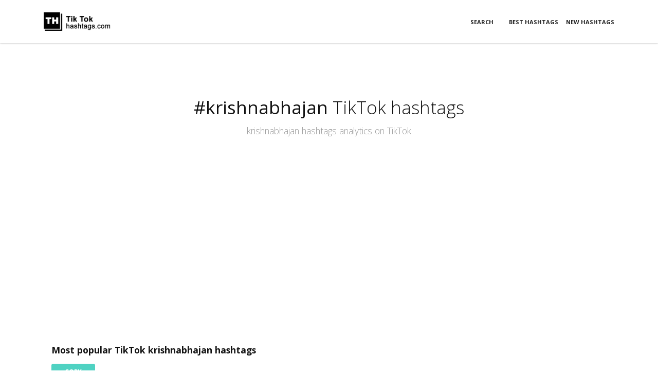

--- FILE ---
content_type: text/html
request_url: https://tiktokhashtags.com/hashtag/krishnabhajan/
body_size: 5098
content:
<!DOCTYPE html>
<html lang="en">
<head>
<!-- Title -->
<title>Best #krishnabhajan TikTok Hashtags - Boost Views & Likes in 2025 | TikTokHashtags.com</title>
<meta name="description" content="Discover the most popular krishnabhajan TikTok hashtags in 2025 to enhance your videos. Use trending hashtags like #fyp, #bhagawankrishna, #lovekrishna, #krishna, #goviral, #krishnabhajanstatus, to reach a wider audience on TikTok. Analyze hashtag performance with our TikTok #Krishnabhajan hashtags analytics.">
<link rel="alternate" href="https://tiktokhashtags.com/hashtag/krishnabhajan/" hreflang="en"/>
<link rel="canonical" href="https://tiktokhashtags.com/hashtag/krishnabhajan/"/>

<!-- Required Meta Tags Always Come First -->
<meta charset="utf-8">
<meta name="viewport" content="width=device-width, initial-scale=1, shrink-to-fit=no">
<meta http-equiv="x-ua-compatible" content="IE=edge">
	<base href="/">

    <!-- Favicon -->
    <link rel="shortcut icon" href="favicon.ico">

    <!-- Google Fonts -->
    <link href="//fonts.googleapis.com/css?family=Open+Sans:300,400,600,700,800" rel="stylesheet">

    <!-- CSS Global Compulsory -->
    <link rel="stylesheet" href="assets/vendor/bootstrap/bootstrap.min.css">

    <!-- CSS Implementing Plugins -->
    <link rel="stylesheet" href="assets/vendor/icon-awesome/css/font-awesome.min.css">
    <link rel="stylesheet" href="assets/vendor/icon-line/css/simple-line-icons.css">
    <link rel="stylesheet" href="assets/vendor/icon-hs/style.css">

    <!-- CSS Template -->
    <link rel="stylesheet" href="assets-p/css/styles.op-app.css">

    <!-- CSS Customization -->
    <link rel="stylesheet" href="assets/css/custom.css">
  </head>
  <body>	 
    <main>	
      <!-- Header v1 -->
      <!-- Google tag (gtag.js) -->
<script async src="https://www.googletagmanager.com/gtag/js?id=G-BTF5G9EY7X"></script>
<script>
  window.dataLayer = window.dataLayer || [];
  function gtag(){dataLayer.push(arguments);}
  gtag('js', new Date());

  gtag('config', 'G-BTF5G9EY7X');
</script>
<!-- END Google tag (gtag.js) -->

<header id="js-header" class="u-header u-header--show-hide u-header--toggle-section"
              data-header-fix-moment="100"
              data-header-fix-effect="slide">
        <div class="u-header__section u-shadow-v27 g-bg-white g-transition-0_3 g-py-12 g-py-20--md">
          <nav class="navbar navbar-expand-lg py-0 g-px-15">
            <div class="container g-pos-rel">
              <!-- Logo -->
              <a href="/" class="js-go-to navbar-brand u-header__logo" data-type="static">
                <img class="u-header__logo-img u-header__logo-img--main g-width-130" src="assets-p/img/logo.png" alt="tiktokhashtags.com logo">
              </a>
              <!-- End Logo -->
              <div id="navBar" class="collapse navbar-collapse" data-mobile-scroll-hide="true">
                <!-- Navigation -->
                <div class="navbar-collapse align-items-center flex-sm-row">
                  <ul id="js-scroll-nav" class="navbar-nav g-flex-right--xs text-uppercase w-100 g-font-weight-700 g-font-size-11 g-pt-20 g-pt-0--lg">
                    <li class="nav-item g-mr-15--lg g-mb-12 g-mb-0--lg">
                      <a href="/" class="nav-link p-0">Search</a>
                    </li>
                    <li class="nav-item g-ml-15--lg g-mb-12 g-mb-0--lg">
                      <a href="/best-hashtags.php" class="nav-link p-0">Best Hashtags</a>
                    </li>
                    <li class="nav-item g-ml-15--lg g-mb-12 g-mb-0--lg">
                      <a href="/new-hashtags.php" class="nav-link p-0">New Hashtags</a>
                    </li>
                  </ul>
                </div>
                <!-- End Navigation -->
              </div>

              <!-- Responsive Toggle Button -->
              <button class="navbar-toggler btn g-line-height-1 g-brd-none g-pa-0 g-pos-abs g-top-15 g-right-0" type="button"
                      aria-label="Toggle navigation"
                      aria-expanded="false"
                      aria-controls="navBar"
                      data-toggle="collapse"
                      data-target="#navBar">
                <span class="hamburger hamburger--slider">
                  <span class="hamburger-box">
                    <span class="hamburger-inner"></span>
                  </span>
                </span>
              </button>
              <!-- End Responsive Toggle Button -->
            </div>
          </nav>
        </div>
</header>      <!-- End Header v1 -->


<!-- Section Content -->
<section id="hashtag" class="g-py-50">
      <div class="container">
        <header class="text-center g-width-60x--md mx-auto g-mb-30 g-pt-50">
          <h1 class="h1 g-color-gray-dark-v1 g-font-weight-300"><strong>#krishnabhajan</strong> TikTok hashtags</h1>
          <p class="lead">krishnabhajan hashtags analytics on TikTok</p>
		<p></p>
        </header>
<section class="container g-pt-50 g-pb-10">
      <div class="row g-mb-30">
        <div class="col-lg-12 g-mb-30">
				<div class="media-body align-self-center">
                    <h4 class="h5 g-font-weight-700 g-mb-15">Most popular TikTok krishnabhajan hashtags</h4>				
					  
                  <button class="btn h-100 u-btn-primary text-uppercase g-font-weight-700 g-font-size-12 g-px-25" data-clipboard-action="copy" data-clipboard-target="p1" type="button">Copy</button>
                    <div class="g-brd-around g-brd-gray-dark-v2 g-line-height-2 g-pa-5 g-mb-40">
                    <p1>#krishnabhajan #fyp #bhagawankrishna #lovekrishna #krishna #goviral #krishnabhajanstatus #ram #krishanbhajan #trending </p1>
                    </div>

                    <h4 class="h5 g-font-weight-700 g-mb-15">Second most liked TikTok hashtags used with  krishnabhajan</h4>
					  
				  <button class="btn h-100 u-btn-primary text-uppercase g-font-weight-700 g-font-size-12 g-px-25" data-clipboard-action="copy" data-clipboard-target="p2" type="button">Copy</button>
                    <div class="g-brd-around g-brd-gray-dark-v2 g-line-height-2 g-pa-5 g-mb-40">
                    <p2>#krishnabhajan #krishnabhajanmalagyomeroman #iskon #bhagawanram #rambhajan #iskontemple #dasain #krishnabhajan #hareram #murari </p2>
                    </div>

					<p>Insert one of these sets of hashtags in your TikTok post.</p>
            </div>	  
        </div>
        <div class="col-lg-12">
        <h2 class="h5 g-font-weight-700 g-mb-15">Report for krishnabhajan hashtag</h2>
            <div class="shortcode-html">
              <div class="row text-uppercase">

                <div class="col-lg-4 col-md-4 g-mb-30">
                  <div class="g-bg-primary g-color-white g-pa-30">
                    <header class="d-flex g-mb-40">
                      <i class="et-icon-linegraph align-self-center g-font-size-40 g-mr-5"></i>
                      <div class="g-line-height-1">
                        <h4 class="h5">Overall Posts</h4>
                        <div class="g-font-size-26" data-comma-separated="true">12.4 Thousand</div>
                      </div>
                    </header>
                  </div>
                </div>

                <div class="col-lg-4 col-md-4 g-mb-30">
                  <div class="g-bg-blue g-color-white g-pa-30">
                    <header class="d-flex g-mb-40">
                      <i class="et-icon-layers align-self-center g-font-size-40 g-mr-5"></i>

                      <div class="g-line-height-1">
                        <h4 class="h5">Overall Views</h4>
                        <div class="g-font-size-26" data-comma-separated="true">85.1 Million</div>
                      </div>
                    </header>
                  </div>
                </div>
                
                <div class="col-lg-4 col-md-4 g-mb-30">
                  <div class="g-bg-primary g-color-white g-pa-30">
                    <header class="d-flex g-mb-40">
                      <i class="et-icon-linegraph align-self-center g-font-size-40 g-mr-5"></i>
                      <div class="g-line-height-1">
                        <h4 class="h5">Views / Post</h4>
                        <div class="g-font-size-26" data-comma-separated="true">6.9 Thousand</div>
                      </div>
                    </header>
                  </div>
                </div>

              </div>
              
            </div>        
        </div>
      </div>
      </div>
</section>

		
<!-- End Section Content -->
<hr class="g-brd-gray-light-v4 my-0">


<section id="top10" class="g-theme-bg-gray-light-v1 g-py-50">
    <div class="container">
        <header class="text-center g-width-60x--md mx-auto g-mb-50">
          <h2 class="h1 g-color-gray-dark-v1 g-font-weight-300">Top 10 <strong>krishnabhajan</strong>  hashtags for TikTok </h2>
          <p class="lead">10 most popular hashtags relating to #krishnabhajan on TikTok in 2024</p>
        </header>
            <div class="shortcode-html">
             <!-- Table Bordered -->   
             <div class="table-responsive">				  
                <table class="table table-bordered">
                    <thead>
                    <tr>
                          <th>#</th>
                          <th>Hashtag</th>
                          <th class="hidden-sm">Posts</th>
                          <th>Views</th>
                          <th>Post Views</th>
                    </tr>
                    </thead>

                    <tbody>
										                    <tr>
                                              <td>1</td>
                          <td>
                            <a href="/hashtag/fyp/">#fyp</a>						  </td>

                          <td>753.6 Million</td>
                          <td>51.9 Trillion</td>
                          <td>
                            <span class="u-label u-label-info g-color-white">68,874</span>
                          </td>
                    </tr>
					                    <tr>
                                              <td>2</td>
                          <td>
                            <a href="/hashtag/lovekrishna/">#lovekrishna</a>						  </td>

                          <td>79.5 Thousand</td>
                          <td>343 Million</td>
                          <td>
                            <span class="u-label u-label-info g-color-white">4,314</span>
                          </td>
                    </tr>
					                    <tr>
                                              <td>3</td>
                          <td>
                            <a href="/hashtag/bhagawankrishna/">#bhagawankrishna</a>						  </td>

                          <td>55</td>
                          <td>51.4 Thousand</td>
                          <td>
                            <span class="u-label u-label-info g-color-white">934</span>
                          </td>
                    </tr>
					                    <tr>
                                              <td>4</td>
                          <td>
                            <a href="/hashtag/iskontemple/">#iskontemple</a>						  </td>

                          <td>13.2 Thousand</td>
                          <td>27.6 Million</td>
                          <td>
                            <span class="u-label u-label-info g-color-white">2,093</span>
                          </td>
                    </tr>
					                    <tr>
                                              <td>5</td>
                          <td>
                            #rambhajan						  </td>

                          <td>1.5 Thousand</td>
                          <td>4.9 Million</td>
                          <td>
                            <span class="u-label u-label-info g-color-white">3,218</span>
                          </td>
                    </tr>
					                    <tr>
                                              <td>6</td>
                          <td>
                            #dasain						  </td>

                          <td>25.7 Thousand</td>
                          <td>57.7 Million</td>
                          <td>
                            <span class="u-label u-label-info g-color-white">2,243</span>
                          </td>
                    </tr>
					                    <tr>
                                              <td>7</td>
                          <td>
                            <a href="/hashtag/hareram/">#hareram</a>						  </td>

                          <td>9.8 Thousand</td>
                          <td>35.2 Million</td>
                          <td>
                            <span class="u-label u-label-info g-color-white">3,609</span>
                          </td>
                    </tr>
					                    <tr>
                                              <td>8</td>
                          <td>
                            <a href="/hashtag/kirtan/">#kirtan</a>						  </td>

                          <td>88.4 Thousand</td>
                          <td>322.3 Million</td>
                          <td>
                            <span class="u-label u-label-info g-color-white">3,647</span>
                          </td>
                    </tr>
					                    <tr>
                                              <td>9</td>
                          <td>
                            <a href="/hashtag/murari/">#murari</a>						  </td>

                          <td>36.5 Thousand</td>
                          <td>463.9 Million</td>
                          <td>
                            <span class="u-label u-label-info g-color-white">12,717</span>
                          </td>
                    </tr>
					                    <tr>
                                              <td>10</td>
                          <td>
                            #bhagawanram						  </td>

                          <td>14</td>
                          <td>6.7 Thousand</td>
                          <td>
                            <span class="u-label u-label-info g-color-white">478</span>
                          </td>
                    </tr>
					                    </tbody>
                </table>
					  <p>Post Views represent the average number of views of a hashtag post.</p>
					  <p>Our TikTok krishnabhajan hashtags analytics provide valuable insights into hashtag performance, helping you make informed decisions about which hashtags to include in your posts. With over 12.4 Thousand overall posts and 85.1 Million overall views, the krishnabhajan hashtag has proven to be a powerful tool for TikTok creators.</p>
            </div>
                  <!-- End Table Bordered -->
            </div>		  
    </div>
</section>



<section id="related" class="g-py-50">
    <div class="container">
        <header class="text-center g-width-60x--md mx-auto g-mb-50">
          <h2 class="h1 g-color-gray-dark-v1 g-font-weight-300">Best related hashtags for <strong>krishnabhajan</strong> on TikTok </h2>
          <p class="lead">Most popular related hashtags for #krishnabhajan on TikTok.</p>
        </header>
        <h4 class="h6 g-font-weight-700 g-mb-15">Our best set of hashtags for tiktok krishnabhajan</h4>
            <button class="btn h-100 u-btn-primary text-uppercase g-font-weight-700 g-font-size-12 g-px-25" data-clipboard-action="copy" data-clipboard-target="p3" type="button">Copy</button>
                      <div class="g-brd-around g-brd-gray-dark-v2 g-line-height-2 g-pa-5 g-mb-40">
                      <p3>#fyp, #murari, #lovekrishna, #kirtan, #dasain, #krishnabhajanmalagyomeroman, #krishnabhajanstatus, #krishnabhajanlover</p3>
                      </div>
            <p>our best set</p>     
            <div class="shortcode-html">
             <!-- Table Bordered -->   
             <div class="table-responsive">				  
                <table class="table table-bordered">
                    <thead>
                    <tr>
                          <th>#</th>
                          <th>Hashtag</th>
                          <th class="hidden-sm">Posts</th>
                          <th>Views</th>
                          <th>Post Views</th>
                    </tr>
                    </thead>

                    <tbody>
					                                        <tr>
                          <td>1</td>
                          <td>
                            <a href="/hashtag/fyp/">#fyp</a>						  </td>

                          <td>753.6 Million</td></td>
                          <td>51.9 Trillion</td>
                          <td>
                            <span class="u-label u-label-info g-color-white">68,874</span>
                          </td>
                    </tr>
					                    <tr>
                          <td>2</td>
                          <td>
                            <a href="/hashtag/murari/">#murari</a>						  </td>

                          <td>36.5 Thousand</td></td>
                          <td>463.9 Million</td>
                          <td>
                            <span class="u-label u-label-info g-color-white">12,717</span>
                          </td>
                    </tr>
					                    <tr>
                          <td>3</td>
                          <td>
                            <a href="/hashtag/lovekrishna/">#lovekrishna</a>						  </td>

                          <td>79.5 Thousand</td></td>
                          <td>343 Million</td>
                          <td>
                            <span class="u-label u-label-info g-color-white">4,314</span>
                          </td>
                    </tr>
					                    <tr>
                          <td>4</td>
                          <td>
                            <a href="/hashtag/kirtan/">#kirtan</a>						  </td>

                          <td>88.4 Thousand</td></td>
                          <td>322.3 Million</td>
                          <td>
                            <span class="u-label u-label-info g-color-white">3,647</span>
                          </td>
                    </tr>
					                    <tr>
                          <td>5</td>
                          <td>
                            #dasain						  </td>

                          <td>25.7 Thousand</td></td>
                          <td>57.7 Million</td>
                          <td>
                            <span class="u-label u-label-info g-color-white">2,243</span>
                          </td>
                    </tr>
					                    <tr>
                          <td>6</td>
                          <td>
                            <a href="/hashtag/hareram/">#hareram</a>						  </td>

                          <td>9.8 Thousand</td></td>
                          <td>35.2 Million</td>
                          <td>
                            <span class="u-label u-label-info g-color-white">3,609</span>
                          </td>
                    </tr>
					                    <tr>
                          <td>7</td>
                          <td>
                            <a href="/hashtag/iskontemple/">#iskontemple</a>						  </td>

                          <td>13.2 Thousand</td></td>
                          <td>27.6 Million</td>
                          <td>
                            <span class="u-label u-label-info g-color-white">2,093</span>
                          </td>
                    </tr>
					                    <tr>
                          <td>8</td>
                          <td>
                            #rambhajan						  </td>

                          <td>1.5 Thousand</td></td>
                          <td>4.9 Million</td>
                          <td>
                            <span class="u-label u-label-info g-color-white">3,218</span>
                          </td>
                    </tr>
					                    <tr>
                          <td>9</td>
                          <td>
                            <a href="/hashtag/bhagawankrishna/">#bhagawankrishna</a>						  </td>

                          <td>55</td></td>
                          <td>51.4 Thousand</td>
                          <td>
                            <span class="u-label u-label-info g-color-white">934</span>
                          </td>
                    </tr>
					                    <tr>
                          <td>10</td>
                          <td>
                            #krishnabhajanmalagyomeroman						  </td>

                          <td>18</td></td>
                          <td>43.4 Thousand</td>
                          <td>
                            <span class="u-label u-label-info g-color-white">2,412</span>
                          </td>
                    </tr>
					                    <tr>
                          <td>11</td>
                          <td>
                            #krishnabhajanstatus						  </td>

                          <td>22</td></td>
                          <td>18.2 Thousand</td>
                          <td>
                            <span class="u-label u-label-info g-color-white">827</span>
                          </td>
                    </tr>
					                    <tr>
                          <td>12</td>
                          <td>
                            #krishnabhajanlover						  </td>

                          <td>12</td></td>
                          <td>14.3 Thousand</td>
                          <td>
                            <span class="u-label u-label-info g-color-white">1,192</span>
                          </td>
                    </tr>
					                    <tr>
                          <td>13</td>
                          <td>
                            #bhagawanram						  </td>

                          <td>14</td></td>
                          <td>6.7 Thousand</td>
                          <td>
                            <span class="u-label u-label-info g-color-white">478</span>
                          </td>
                    </tr>
					                    </tbody>
                </table>
					  <p>Post Views represent the average number of views of a hashtag post.</p>
            <p>Explore the related hashtags to discover new trends and expand the reach of your content. Whether you're a TikTok enthusiast or a content creator, leveraging the right hashtags is key to standing out and connecting with your target audience.</p>
            <p>Discover the potential of TikTok hashtags and take your krishnabhajan-themed videos to the next level. Start using the best krishnabhajan hashtags today to boost your TikTok presence and create content that resonates with a global audience!</p>
            </div>
                  <!-- End Table Bordered -->
            </div>		  
    </div>
</section>


<section id="tranding" class="g-theme-bg-gray-light-v1 g-py-50">
    <div class="container">
        <header class="text-center g-width-60x--md mx-auto g-mb-50">
          <h2 class="h1 g-color-gray-dark-v1 g-font-weight-300">Trending TikTok hashtgas for <strong>#krishnabhajan</strong></h2>
          <p class="lead">Most popular TikTok krishnabhajan hashtags. Use this list to find exact analytic data about krishnabhajan hashtags and new related or trending hashtags for your next TikTok post.</p>
        </header>
            <div class="shortcode-html">
             <!-- Table Bordered -->   
             <div class="table-responsive">				  
                <table class="table table-bordered">
                    <thead>
                    <tr>
                          <th>#</th>
                          <th>Hashtag</th>
                          <th class="hidden-sm">Posts</th>
                          <th>Views</th>
                          <th>Post Views</th>
                    </tr>
                    </thead>

                    <tbody>
										                    <tr>
                          <td>1</td>
                          <td>
                            <a href="/hashtag/fyp/">#fyp</a>						  </td>

                          <td>753.6 Million</td>
                          <td>51.9 Trillion</td>
                          <td>
                            <span class="u-label u-label-info g-color-white">68,874</span>
                          </td>
                    </tr>
					                    <tr>
                          <td>2</td>
                          <td>
                            <a href="/hashtag/bhagawankrishna/">#bhagawankrishna</a>						  </td>

                          <td>55</td>
                          <td>51.4 Thousand</td>
                          <td>
                            <span class="u-label u-label-info g-color-white">934</span>
                          </td>
                    </tr>
					                    <tr>
                          <td>3</td>
                          <td>
                            <a href="/hashtag/lovekrishna/">#lovekrishna</a>						  </td>

                          <td>79.5 Thousand</td>
                          <td>343 Million</td>
                          <td>
                            <span class="u-label u-label-info g-color-white">4,314</span>
                          </td>
                    </tr>
					                    <tr>
                          <td>4</td>
                          <td>
                            <a href="/hashtag/krishna/">#krishna</a>						  </td>

                          <td>1.6 Million</td>
                          <td>4.9 Billion</td>
                          <td>
                            <span class="u-label u-label-info g-color-white">3,165</span>
                          </td>
                    </tr>
					                    <tr>
                          <td>5</td>
                          <td>
                            <a href="/hashtag/goviral/">#goviral</a>						  </td>

                          <td>110.9 Million</td>
                          <td>806.9 Billion</td>
                          <td>
                            <span class="u-label u-label-info g-color-white">7,274</span>
                          </td>
                    </tr>
					                    <tr>
                          <td>6</td>
                          <td>
                            #krishnabhajanstatus						  </td>

                          <td>22</td>
                          <td>18.2 Thousand</td>
                          <td>
                            <span class="u-label u-label-info g-color-white">827</span>
                          </td>
                    </tr>
					                    <tr>
                          <td>7</td>
                          <td>
                            <a href="/hashtag/ram/">#ram</a>						  </td>

                          <td>1.6 Million</td>
                          <td>10.6 Billion</td>
                          <td>
                            <span class="u-label u-label-info g-color-white">6,413</span>
                          </td>
                    </tr>
					                    <tr>
                          <td>8</td>
                          <td>
                            #krishanbhajan						  </td>

                          <td>382</td>
                          <td>391.6 Thousand</td>
                          <td>
                            <span class="u-label u-label-info g-color-white">1,025</span>
                          </td>
                    </tr>
					                    <tr>
                          <td>9</td>
                          <td>
                            <a href="/hashtag/trending/">#trending</a>						  </td>

                          <td>749.2 Million</td>
                          <td>5 Trillion</td>
                          <td>
                            <span class="u-label u-label-info g-color-white">6,663</span>
                          </td>
                    </tr>
					                    <tr>
                          <td>10</td>
                          <td>
                            #krishnabhajanlover						  </td>

                          <td>12</td>
                          <td>14.3 Thousand</td>
                          <td>
                            <span class="u-label u-label-info g-color-white">1,192</span>
                          </td>
                    </tr>
					                    <tr>
                          <td>11</td>
                          <td>
                            #krishnabhajanmalagyomeroman						  </td>

                          <td>18</td>
                          <td>43.4 Thousand</td>
                          <td>
                            <span class="u-label u-label-info g-color-white">2,412</span>
                          </td>
                    </tr>
					                    <tr>
                          <td>12</td>
                          <td>
                            <a href="/hashtag/iskon/">#iskon</a>						  </td>

                          <td>13.1 Thousand</td>
                          <td>47.6 Million</td>
                          <td>
                            <span class="u-label u-label-info g-color-white">3,627</span>
                          </td>
                    </tr>
					                    <tr>
                          <td>13</td>
                          <td>
                            #bhagawanram						  </td>

                          <td>14</td>
                          <td>6.7 Thousand</td>
                          <td>
                            <span class="u-label u-label-info g-color-white">478</span>
                          </td>
                    </tr>
					                    <tr>
                          <td>14</td>
                          <td>
                            #rambhajan						  </td>

                          <td>1.5 Thousand</td>
                          <td>4.9 Million</td>
                          <td>
                            <span class="u-label u-label-info g-color-white">3,218</span>
                          </td>
                    </tr>
					                    <tr>
                          <td>15</td>
                          <td>
                            <a href="/hashtag/iskontemple/">#iskontemple</a>						  </td>

                          <td>13.2 Thousand</td>
                          <td>27.6 Million</td>
                          <td>
                            <span class="u-label u-label-info g-color-white">2,093</span>
                          </td>
                    </tr>
					                    <tr>
                          <td>16</td>
                          <td>
                            #dasain						  </td>

                          <td>25.7 Thousand</td>
                          <td>57.7 Million</td>
                          <td>
                            <span class="u-label u-label-info g-color-white">2,243</span>
                          </td>
                    </tr>
					                    <tr>
                          <td>17</td>
                          <td>
                            <a href="/hashtag/krishnabhajan/">#krishnabhajan</a>						  </td>

                          <td>12.4 Thousand</td>
                          <td>85.1 Million</td>
                          <td>
                            <span class="u-label u-label-info g-color-white">6,868</span>
                          </td>
                    </tr>
					                    <tr>
                          <td>18</td>
                          <td>
                            <a href="/hashtag/hareram/">#hareram</a>						  </td>

                          <td>9.8 Thousand</td>
                          <td>35.2 Million</td>
                          <td>
                            <span class="u-label u-label-info g-color-white">3,609</span>
                          </td>
                    </tr>
					                    <tr>
                          <td>19</td>
                          <td>
                            <a href="/hashtag/murari/">#murari</a>						  </td>

                          <td>36.5 Thousand</td>
                          <td>463.9 Million</td>
                          <td>
                            <span class="u-label u-label-info g-color-white">12,717</span>
                          </td>
                    </tr>
					                    <tr>
                          <td>20</td>
                          <td>
                            <a href="/hashtag/kirtan/">#kirtan</a>						  </td>

                          <td>88.4 Thousand</td>
                          <td>322.3 Million</td>
                          <td>
                            <span class="u-label u-label-info g-color-white">3,647</span>
                          </td>
                    </tr>
					                    </tbody>
                </table>
					  <p>Post Views represent the average number of views of a hashtag post.</p>
					  <p>Use this list to find exact analytic data about krishnabhajan hashtags and new related hashtags for your next TikTok post.</p>
            </div>
                  <!-- End Table Bordered -->
            </div>		  
    </div>
</section>



<hr class="g-brd-gray-light-v4 my-0">	
      <!-- Section Content -->
      <section id="randomhashtag" class="g-py-100">
      <div class="container">
        <header class="text-center g-width-60x--md mx-auto g-mb-50">
          <h2 class="h1 g-color-gray-dark-v1 g-font-weight-300">Explore others TikTok hashtags</h2>
        </header>	  
        <div class="row g-mb-30">
        				   
          <div class="col-lg-4 g-mb-30 g-mb-0--lg g-pt-10 g-pb-10">
            <!-- Recent Jobs -->
            <article class="u-shadow-v11 rounded g-pa-25">
              <h4 class="h4 g-mb-15">
				  <a class="/u-link-v5 g-color-gray-dark-v1 g-color-primary--hover"/ href="/hashtag/gold/">#gold</a>              </h4>
				<hr class="g-brd-gray-light-v4">
              <ul class="list-unstyled">
                <li class="media">
                  <span class="d-block g-color-gray-dark-v5">
                  find the best hashtags related to #gold                </li>
              </ul>
            </article>
            <!-- End Recent Jobs -->
          </div>
          				   
          <div class="col-lg-4 g-mb-30 g-mb-0--lg g-pt-10 g-pb-10">
            <!-- Recent Jobs -->
            <article class="u-shadow-v11 rounded g-pa-25">
              <h4 class="h4 g-mb-15">
				  <a class="/u-link-v5 g-color-gray-dark-v1 g-color-primary--hover"/ href="/hashtag/bookish/">#bookish</a>              </h4>
				<hr class="g-brd-gray-light-v4">
              <ul class="list-unstyled">
                <li class="media">
                  <span class="d-block g-color-gray-dark-v5">
                  find the best hashtags related to #bookish                </li>
              </ul>
            </article>
            <!-- End Recent Jobs -->
          </div>
          				   
          <div class="col-lg-4 g-mb-30 g-mb-0--lg g-pt-10 g-pb-10">
            <!-- Recent Jobs -->
            <article class="u-shadow-v11 rounded g-pa-25">
              <h4 class="h4 g-mb-15">
				  <a class="/u-link-v5 g-color-gray-dark-v1 g-color-primary--hover"/ href="/hashtag/browntiktok/">#browntiktok</a>              </h4>
				<hr class="g-brd-gray-light-v4">
              <ul class="list-unstyled">
                <li class="media">
                  <span class="d-block g-color-gray-dark-v5">
                  find the best hashtags related to #browntiktok                </li>
              </ul>
            </article>
            <!-- End Recent Jobs -->
          </div>
          				   
          <div class="col-lg-4 g-mb-30 g-mb-0--lg g-pt-10 g-pb-10">
            <!-- Recent Jobs -->
            <article class="u-shadow-v11 rounded g-pa-25">
              <h4 class="h4 g-mb-15">
				  <a class="/u-link-v5 g-color-gray-dark-v1 g-color-primary--hover"/ href="/hashtag/olxkiya/">#olxkiya</a>              </h4>
				<hr class="g-brd-gray-light-v4">
              <ul class="list-unstyled">
                <li class="media">
                  <span class="d-block g-color-gray-dark-v5">
                  find the best hashtags related to #olxkiya                </li>
              </ul>
            </article>
            <!-- End Recent Jobs -->
          </div>
          				   
          <div class="col-lg-4 g-mb-30 g-mb-0--lg g-pt-10 g-pb-10">
            <!-- Recent Jobs -->
            <article class="u-shadow-v11 rounded g-pa-25">
              <h4 class="h4 g-mb-15">
				  <a class="/u-link-v5 g-color-gray-dark-v1 g-color-primary--hover"/ href="/hashtag/celular/">#celular</a>              </h4>
				<hr class="g-brd-gray-light-v4">
              <ul class="list-unstyled">
                <li class="media">
                  <span class="d-block g-color-gray-dark-v5">
                  find the best hashtags related to #celular                </li>
              </ul>
            </article>
            <!-- End Recent Jobs -->
          </div>
          				   
          <div class="col-lg-4 g-mb-30 g-mb-0--lg g-pt-10 g-pb-10">
            <!-- Recent Jobs -->
            <article class="u-shadow-v11 rounded g-pa-25">
              <h4 class="h4 g-mb-15">
				  <a class="/u-link-v5 g-color-gray-dark-v1 g-color-primary--hover"/ href="/hashtag/hacker/">#hacker</a>              </h4>
				<hr class="g-brd-gray-light-v4">
              <ul class="list-unstyled">
                <li class="media">
                  <span class="d-block g-color-gray-dark-v5">
                  find the best hashtags related to #hacker                </li>
              </ul>
            </article>
            <!-- End Recent Jobs -->
          </div>
                  </div>
        <p>Hashtag updated on <time class="entry-date published" datetime="2023-11-17 12:21:49">2023-11-17 12:21:49</time>. View TikTik videos for <a href="https://www.tiktok.com/tag/krishnabhajan" target="_blank" rel="nofollow">#krishnabhajan</a></p>	  
      </div>
    </section>
      <!-- End Section Content -->


<!-- Section Content -->
<section id="footer" class="g-bg-primary g-pt-90 g-pb-30 g-pb-90--lg">
  <div class="container">
  <div class="row">
    <p class="lead g-color-white"><strong>TikTok</strong> hashtags</p>
  </div>
  </div>
</section>
<!-- End Section Content -->

<!-- Footer -->
<footer>
  <section id="contact" class="g-bg-primary g-pt-20 g-pb-10 g-pb-20--lg">
        <div class="container">
          <hr class="g-brd-secondary-light-v1 my-0">

  <!-- Copyright -->
  <div class="row align-items-center g-py-35">
    <div class="col-4">
      <a class="g-text-underline--none--hover" href="/">
        <img class="g-width-100" src="assets-p/img/logo.png" alt="tiktokhashtags.com Logo">
      </a>
    </div>
    <div class="col-8 text-right text-white">
		 <ul class="u-list-inline">
         	<li class="list-inline-item g-mb-10">
            	<a class="u-tags-v1 g-font-weight-700 g-font-size-13 g-color-black g-bg-white g-bg-white--hover g-rounded-30 g-py-10 g-px-25" href="privacy-policy.php">Privacy Policy</a>
          	</li> 
          </ul>
      <p class="g-font-size-13 mb-0"><a href="privacy-policy.php">Privacy Policy</a></p>
	  <p class="g-font-size-13 mb-0">© 2019-2025 tiktokhashtags.com V2.6.1 Beta. All Rights Reserved.</p>
    </div>
  </div>
	<!-- End Copyright -->
        </div>
      </section></footer>
<!-- End Footer -->
</main>

    <!-- JS Global Compulsory -->
   <!-- <script src="assets/vendor/jquery/jquery.min.js"></script> -->
    <script src="assets/vendor/jquery-migrate/jquery-migrate.min.js"></script>
    <script src="assets/vendor/popper.js/popper.min.js"></script>
    <script src="assets/vendor/bootstrap/bootstrap.min.js"></script>

    <!-- JS Implementing Plugins -->
    <script src="assets/vendor/appear.js"></script>

    <!-- JS Unify -->
    <script src="assets/js/hs.core.js"></script>
    <script src="assets/js/components/hs.header.js"></script>

	<!-- JS Implementing Plugins -->
    <script  src="/assets/vendor/appear.js"></script>
	  
	<!-- 2. Include library -->
    <script src="assets/plugins/dist/clipboard.min.js"></script>

    <!-- 3. Instantiate clipboard -->
    <script>
    var clipboard = new Clipboard('.btn');

    clipboard.on('success', function(e) {
        console.log(e);
    });

    clipboard.on('error', function(e) {
        console.log(e);
    });
    </script>
              
    <!-- JS Customization -->
    <script src="assets/js/custom.js"></script>
	<script type="application/ld+json">
{
  "@context": "http://schema.org",
  "@type": "BreadcrumbList",
  "itemListElement": [{
    "@type": "ListItem",
    "position": 1,
    "item": {
      "@id": "https://tiktokhashtags.com",
      "name": "tiktokhashtags.com",
      "image": "https://tiktokhashtags.com/assets-p/img/logo.png"
    }
  },{
    "@type": "ListItem",
    "position": 2,
    "item": {
      "@id": "https://tiktokhashtags.com/hashtags.php",
      "name": "TikTok Hashtags"
    }
  },{
    "@type": "ListItem",
    "position": 3,
    "item": {
      "@id": "https://tiktokhashtags.com/hashtag/krishnabhajan/",
      "name": "#krishnabhajan hashtag on TikTok"
    }
  }]
}
</script>

<!--reclama --> 
	<!-- Google Adsense -->  
	<script async src="https://pagead2.googlesyndication.com/pagead/js/adsbygoogle.js?client=ca-pub-4725103132425535"
     crossorigin="anonymous"></script>
<!--END reclama -->

  </body>
</html>

--- FILE ---
content_type: text/html; charset=utf-8
request_url: https://www.google.com/recaptcha/api2/aframe
body_size: 265
content:
<!DOCTYPE HTML><html><head><meta http-equiv="content-type" content="text/html; charset=UTF-8"></head><body><script nonce="m61-m0URsIx64jO5oIdb2g">/** Anti-fraud and anti-abuse applications only. See google.com/recaptcha */ try{var clients={'sodar':'https://pagead2.googlesyndication.com/pagead/sodar?'};window.addEventListener("message",function(a){try{if(a.source===window.parent){var b=JSON.parse(a.data);var c=clients[b['id']];if(c){var d=document.createElement('img');d.src=c+b['params']+'&rc='+(localStorage.getItem("rc::a")?sessionStorage.getItem("rc::b"):"");window.document.body.appendChild(d);sessionStorage.setItem("rc::e",parseInt(sessionStorage.getItem("rc::e")||0)+1);localStorage.setItem("rc::h",'1769106125841');}}}catch(b){}});window.parent.postMessage("_grecaptcha_ready", "*");}catch(b){}</script></body></html>